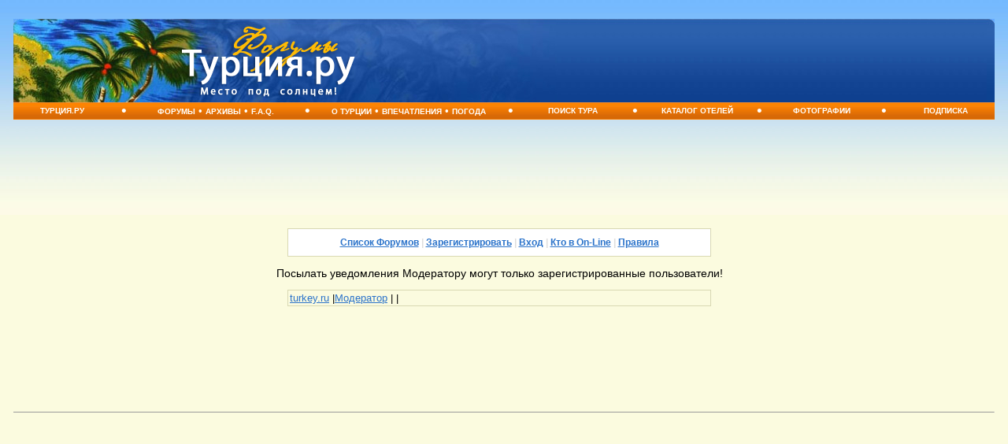

--- FILE ---
content_type: text/html
request_url: https://papa.turkey.ru/ahtung.php?Cat=0&Board=music&Number=2076779&page=12&view=collapsed&what=showthreaded&sb=3&vc=1
body_size: 6802
content:
<HTML><HEAD>
<meta http-equiv="Content-Type" content="text/html; charset=windows-1251"><link rel="stylesheet" href="https://papa.turkey.ru/stylesheets/defolt.css" type="text/css">
<title>  turkey.ru : Turkey.ru. Форум </title>
<meta name="keywords" content="Turkey.ru  Turkey.ru">
<meta http-equiv="Pragma" content="no-cache">
<meta http-equiv="Cache-control" content="no-cache">


<!-- Yandex.RTB -->
<script>window.yaContextCb=window.yaContextCb||[]</script>
<script src="https://yandex.ru/ads/system/context.js" async></script>

     </HEAD>


<center>

<body bgcolor=#65ABFF>


<table width="100%" border="0" cellspacing="0" cellpadding="0" style="padding-top:7px;">

  <tr>

    <td background="/im/top_fono.jpg" bgcolor="#134493"><table width="100%" border="0" cellpadding="0" cellspacing="0"   style="background-repeat:no-repeat;" background="/im/top_f.jpg">

      <tr>
        <td width="210" height="106">&nbsp; </td>
        <td width="25%" align="left" valign="middle"><a href=/><img src="/im/forum-logo.png" alt="Турция.ру - Место под солнцем! Отдых в Турции!" width="228" height="98" border="0" /></a></td>
        <td align="right" valign="top" background="/im/top_r.jpg"   style="background-repeat:no-repeat; background-position:right;">
               <div class="wtsm" style="padding-top:6px; padding-right:16px;">
        
        </div>        </td>
        
        
      </tr>
    </table> </td>
</tr>
    </table>


<!-- меню -->
<table width="100%" border="0" cellspacing="0" cellpadding="0">
  <tr>
    <td height="22" background="/im/menufon.jpg" bgcolor="#ff9c00">
    <table width="100%" border="0" cellspacing="0" cellpadding="0">
  <tr valign="middle" align="center"> 
	<td width="10%" class="menuson">
	  <a class="menus" href="http://turkey.ru/">Турция.ру</a></td>
	  <td class="menuson-big">•</td>
	<td width="16%" class="menuson"><nobr>
	  <a class="menus" href="http://papa.turkey.ru">Форумы</a>&nbsp;•&nbsp;<a class="menus" href="http://www.turkey.ru/board/">АРХИВЫ</a>&nbsp;•&nbsp;<a class="menus" href="http://papa.turkey.ru/faq/">F.A.Q.</a></nobr></td>
	  <td class="menuson-big">•</td>
	<td width="18%" class="menuson"><nobr>
	  <a class="menus" href="http://turkey.ru/turkey/">О&nbsp;Турции</a>&nbsp;•&nbsp;<a class="menus" href="http://turkey.ru/turkey/imp/">Впечатления</a>&nbsp;•&nbsp;<a class="menus" href="http://turkey.ru/turkey/pogoda/">Погода</a></td>
	  <td class="menuson-big">•</td>
	<td width="10%" class="menuson">
	  <a class="menus" href="http://www.turkey.ru/tours/tour_list1.shtml">Поиск&nbsp;тура</a></td>
	  <td class="menuson-big">•</td>
	<td width="10%" class="menuson">
	  <a class="menus" href="http://hotels.turkey.ru/">Каталог&nbsp;Отелей</a></td>
	  <td class="menuson-big">•</td>
	<td width="10%" class="menuson">
	  <a class="menus" href="http://foto.turkey.ru/">Фотографии</a></td>
	  <td class="menuson-big">•</td>
	<td width="10%" class="menuson">
	  <a class="menus" href="http://turkey.ru/subscribe/">Подписка</a></td>
</tr>
</table></td>
</tr>
</table>
<!-- /меню -->



<table width="100%" border="0" cellpadding="0" cellspacing="0">
  <tr> 
    <td valign="top" ><br>
    
    <table border="0" align="center" cellspacing="0" style="max-width: 1250px;">
        <tr valign="top"> 
          <td style="padding:12px; padding-top:0px;" colspan="2">
          

</td></tr><tr><td>
	
	
	
 <script async src="https://c193.travelpayouts.com/content?trs=38460&shmarker=12076&city=983&theme=light&powered_by=true&promo_id=8581" charset="utf-8"></script>

<br>   
  
</SPAN> 
        <TABLE WIDTH="95%" ALIGN="center" CELLPADDING=0 CELLSPACING=0 BORDER=0>
          <TR>
            <TD class="tableborders">
              <TABLE CELLPADDING="2" CELLSPACING="1" WIDTH=100% BORDER=0>
      <tr><td align="center" class="menubar">
          <a href="https://papa.turkey.ru/wwwthreads.php?Cat=0">Список Форумов</a>
           | 
          <a href="https://papa.turkey.ru/newuser.php?Cat=0">Зарегистрировать</a>
           | 
          <a href="https://papa.turkey.ru/login.php?Cat=0">Вход</a>
           | 
          <a href="https://papa.turkey.ru/online.php?Cat=0">Кто в On-Line</a>
           | 
          <a href="https://papa.turkey.ru/faq_russian.php?Cat=0">Правила</a>
        
        </TD></TR></TABLE>
        </TD></TR></TABLE>
      <p>Посылать уведомления Модератору могут только зарегистрированные пользователи!<p> 
        <TABLE WIDTH="95%" ALIGN="center" CELLPADDING=0 CELLSPACING=0 BORDER=0>
          <TR>
            <TD class="tableborders">
              <TABLE CELLPADDING="2" CELLSPACING="1" WIDTH=100% BORDER=0>
      
        <TR class="darktable">
        <TD>
          <TABLE BORDER=0 WIDTH=100% cellpadding=0 cellspacing=0>
          <TR>
            <TD align=left><A HREF="https://turkey.ru">turkey.ru</A> |<A HREF="http://turkey.ru/about/">Модератор</a> | <script type="text/javascript">
<!--
var _acic={dataProvider:10};(function(){var e=document.createElement("script");e.type="text/javascript";e.async=true;e.src="https://www.acint.net/aci.js";var t=document.getElementsByTagName("script")[0];t.parentNode.insertBefore(e,t)})()
//-->
</script> |</TD><TD align=right>
          </TD></TR></TABLE>
      
        </TD></TR></TABLE>
        </TD></TR></TABLE>
      </td>
<td valign="top">
<center>
<div style="padding:5px; padding-top: 300px; max-width: 240px;">



</div>
	</center></td>

        </tr>
      </table>
  
  
  
  
<br>
<br>
<hr size="1">



<center>
<div style="padding:5px; max-width: 1250px;">
</div>
<div style="padding:5px;" align=right>

<!--LiveInternet counter--><script type="text/javascript">document.write("<a href='http://www.liveinternet.ru/click' target=_blank><img src='http://counter.yadro.ru/hit?t45.1;r" + escape(document.referrer) + ((typeof(screen)=="undefined")?"":";s"+screen.width+"*"+screen.height+"*"+(screen.colorDepth?screen.colorDepth:screen.pixelDepth)) + ";u" + escape(document.URL) +";i" + escape("†ж"+document.title.substring(0,80)) + ";" + Math.random() + "' border=0 width=31 height=31 alt='' title='LiveInternet'><\/a>")</script><!--/LiveInternet-->

<!-- Yandex.Metrika counter --> <script type="text/javascript" > (function(m,e,t,r,i,k,a){m[i]=m[i]||function(){(m[i].a=m[i].a||[]).push(arguments)}; m[i].l=1*new Date();k=e.createElement(t),a=e.getElementsByTagName(t)[0],k.async=1,k.src=r,a.parentNode.insertBefore(k,a)}) (window, document, "script", "https://mc.yandex.ru/metrika/tag.js", "ym"); ym(56543200, "init", { clickmap:true, trackLinks:true, accurateTrackBounce:true, webvisor:true }); </script> <noscript><div><img src="https://mc.yandex.ru/watch/56543200" style="position:absolute; left:-9999px;" alt="" /></div></noscript> <!-- /Yandex.Metrika counter -->


</div>


</body>
</html>

        </BODY>
        </HTML>
      
